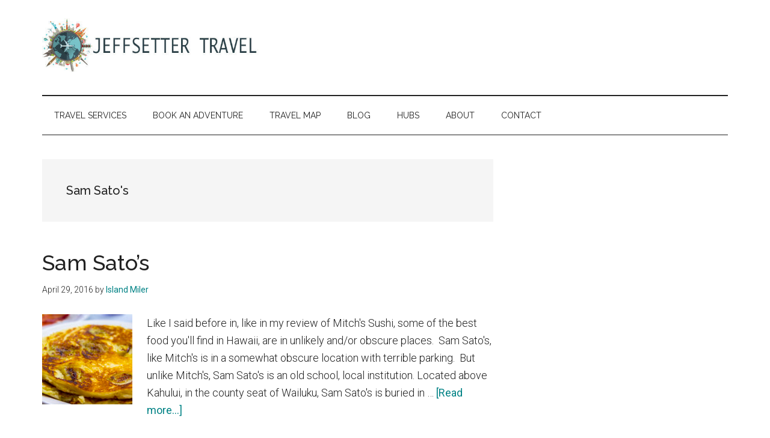

--- FILE ---
content_type: text/html; charset=UTF-8
request_url: https://www.jeffsetter.com/tag/sam-satos/
body_size: 12988
content:
<!DOCTYPE html>
<html lang="en-US" prefix="og: https://ogp.me/ns#">
<head >
<meta charset="UTF-8" />
<meta name="viewport" content="width=device-width, initial-scale=1" />
		<script type="text/javascript">
			window.flatStyles = window.flatStyles || ''

			window.lightspeedOptimizeStylesheet = function () {
				const currentStylesheet = document.querySelector( '.tcb-lightspeed-style:not([data-ls-optimized])' )

				if ( currentStylesheet ) {
					try {
						if ( currentStylesheet.sheet && currentStylesheet.sheet.cssRules ) {
							if ( window.flatStyles ) {
								if ( this.optimizing ) {
									setTimeout( window.lightspeedOptimizeStylesheet.bind( this ), 24 )
								} else {
									this.optimizing = true;

									let rulesIndex = 0;

									while ( rulesIndex < currentStylesheet.sheet.cssRules.length ) {
										const rule = currentStylesheet.sheet.cssRules[ rulesIndex ]
										/* remove rules that already exist in the page */
										if ( rule.type === CSSRule.STYLE_RULE && window.flatStyles.includes( `${rule.selectorText}{` ) ) {
											currentStylesheet.sheet.deleteRule( rulesIndex )
										} else {
											rulesIndex ++
										}
									}
									/* optimize, mark it such, move to the next file, append the styles we have until now */
									currentStylesheet.setAttribute( 'data-ls-optimized', '1' )

									window.flatStyles += currentStylesheet.innerHTML

									this.optimizing = false
								}
							} else {
								window.flatStyles = currentStylesheet.innerHTML
								currentStylesheet.setAttribute( 'data-ls-optimized', '1' )
							}
						}
					} catch ( error ) {
						console.warn( error )
					}

					if ( currentStylesheet.parentElement.tagName !== 'HEAD' ) {
						/* always make sure that those styles end up in the head */
						const stylesheetID = currentStylesheet.id;
						/**
						 * make sure that there is only one copy of the css
						 * e.g display CSS
						 */
						if ( ( ! stylesheetID || ( stylesheetID && ! document.querySelector( `head #${stylesheetID}` ) ) ) ) {
							document.head.prepend( currentStylesheet )
						} else {
							currentStylesheet.remove();
						}
					}
				}
			}

			window.lightspeedOptimizeFlat = function ( styleSheetElement ) {
				if ( document.querySelectorAll( 'link[href*="thrive_flat.css"]' ).length > 1 ) {
					/* disable this flat if we already have one */
					styleSheetElement.setAttribute( 'disabled', true )
				} else {
					/* if this is the first one, make sure he's in head */
					if ( styleSheetElement.parentElement.tagName !== 'HEAD' ) {
						document.head.append( styleSheetElement )
					}
				}
			}
		</script>
		
<!-- Search Engine Optimization by Rank Math PRO - https://rankmath.com/ -->
<title>Sam Sato&#039;s Archives - Jeffsetter Travel</title>
<meta name="robots" content="follow, noindex"/>
<meta property="og:locale" content="en_US" />
<meta property="og:type" content="article" />
<meta property="og:title" content="Sam Sato&#039;s Archives - Jeffsetter Travel" />
<meta property="og:url" content="https://www.jeffsetter.com/tag/sam-satos/" />
<meta property="og:site_name" content="Jeffsetter Travel" />
<meta property="article:publisher" content="https://www.facebook.com/jeffsettertravel" />
<meta name="twitter:card" content="summary_large_image" />
<meta name="twitter:title" content="Sam Sato&#039;s Archives - Jeffsetter Travel" />
<meta name="twitter:site" content="@jeffsettravel" />
<meta name="twitter:label1" content="Posts" />
<meta name="twitter:data1" content="1" />
<script type="application/ld+json" class="rank-math-schema-pro">{"@context":"https://schema.org","@graph":[{"@type":"Organization","@id":"https://www.jeffsetter.com/#organization","name":"Jeffsetter Travel","sameAs":["https://www.facebook.com/jeffsettertravel","https://twitter.com/jeffsettravel"]},{"@type":"WebSite","@id":"https://www.jeffsetter.com/#website","url":"https://www.jeffsetter.com","name":"Jeffsetter Travel","publisher":{"@id":"https://www.jeffsetter.com/#organization"},"inLanguage":"en-US"},{"@type":"CollectionPage","@id":"https://www.jeffsetter.com/tag/sam-satos/#webpage","url":"https://www.jeffsetter.com/tag/sam-satos/","name":"Sam Sato&#039;s Archives - Jeffsetter Travel","isPartOf":{"@id":"https://www.jeffsetter.com/#website"},"inLanguage":"en-US"}]}</script>
<!-- /Rank Math WordPress SEO plugin -->

<link rel='dns-prefetch' href='//cdnjs.cloudflare.com' />
<link rel='dns-prefetch' href='//scripts.mediavine.com' />
<link rel='dns-prefetch' href='//fonts.googleapis.com' />
<link rel="alternate" type="application/rss+xml" title="Jeffsetter Travel &raquo; Feed" href="https://www.jeffsetter.com/feed/" />
<link rel="alternate" type="application/rss+xml" title="Jeffsetter Travel &raquo; Comments Feed" href="https://www.jeffsetter.com/comments/feed/" />
<link rel="alternate" type="application/rss+xml" title="Jeffsetter Travel &raquo; Sam Sato&#039;s Tag Feed" href="https://www.jeffsetter.com/tag/sam-satos/feed/" />
<style id='wp-img-auto-sizes-contain-inline-css'>
img:is([sizes=auto i],[sizes^="auto," i]){contain-intrinsic-size:3000px 1500px}
/*# sourceURL=wp-img-auto-sizes-contain-inline-css */
</style>
<link rel='stylesheet' id='jeffsetter-2020-pro-css' href='https://www.jeffsetter.com/wp-content/themes/jeffsetter-2020/style.css?ver=3.7.0' media='all' />
<style id='jeffsetter-2020-pro-inline-css'>

		.custom-logo-link,
		.wp-custom-logo .title-area {
			max-width: 380px;
		}

		.wp-custom-logo .header-widget-area {
			max-width: calc(99% - 380px);
		}
		
/*# sourceURL=jeffsetter-2020-pro-inline-css */
</style>
<style id='wp-emoji-styles-inline-css'>

	img.wp-smiley, img.emoji {
		display: inline !important;
		border: none !important;
		box-shadow: none !important;
		height: 1em !important;
		width: 1em !important;
		margin: 0 0.07em !important;
		vertical-align: -0.1em !important;
		background: none !important;
		padding: 0 !important;
	}
/*# sourceURL=wp-emoji-styles-inline-css */
</style>
<style id='wp-block-library-inline-css'>
:root{--wp-block-synced-color:#7a00df;--wp-block-synced-color--rgb:122,0,223;--wp-bound-block-color:var(--wp-block-synced-color);--wp-editor-canvas-background:#ddd;--wp-admin-theme-color:#007cba;--wp-admin-theme-color--rgb:0,124,186;--wp-admin-theme-color-darker-10:#006ba1;--wp-admin-theme-color-darker-10--rgb:0,107,160.5;--wp-admin-theme-color-darker-20:#005a87;--wp-admin-theme-color-darker-20--rgb:0,90,135;--wp-admin-border-width-focus:2px}@media (min-resolution:192dpi){:root{--wp-admin-border-width-focus:1.5px}}.wp-element-button{cursor:pointer}:root .has-very-light-gray-background-color{background-color:#eee}:root .has-very-dark-gray-background-color{background-color:#313131}:root .has-very-light-gray-color{color:#eee}:root .has-very-dark-gray-color{color:#313131}:root .has-vivid-green-cyan-to-vivid-cyan-blue-gradient-background{background:linear-gradient(135deg,#00d084,#0693e3)}:root .has-purple-crush-gradient-background{background:linear-gradient(135deg,#34e2e4,#4721fb 50%,#ab1dfe)}:root .has-hazy-dawn-gradient-background{background:linear-gradient(135deg,#faaca8,#dad0ec)}:root .has-subdued-olive-gradient-background{background:linear-gradient(135deg,#fafae1,#67a671)}:root .has-atomic-cream-gradient-background{background:linear-gradient(135deg,#fdd79a,#004a59)}:root .has-nightshade-gradient-background{background:linear-gradient(135deg,#330968,#31cdcf)}:root .has-midnight-gradient-background{background:linear-gradient(135deg,#020381,#2874fc)}:root{--wp--preset--font-size--normal:16px;--wp--preset--font-size--huge:42px}.has-regular-font-size{font-size:1em}.has-larger-font-size{font-size:2.625em}.has-normal-font-size{font-size:var(--wp--preset--font-size--normal)}.has-huge-font-size{font-size:var(--wp--preset--font-size--huge)}.has-text-align-center{text-align:center}.has-text-align-left{text-align:left}.has-text-align-right{text-align:right}.has-fit-text{white-space:nowrap!important}#end-resizable-editor-section{display:none}.aligncenter{clear:both}.items-justified-left{justify-content:flex-start}.items-justified-center{justify-content:center}.items-justified-right{justify-content:flex-end}.items-justified-space-between{justify-content:space-between}.screen-reader-text{border:0;clip-path:inset(50%);height:1px;margin:-1px;overflow:hidden;padding:0;position:absolute;width:1px;word-wrap:normal!important}.screen-reader-text:focus{background-color:#ddd;clip-path:none;color:#444;display:block;font-size:1em;height:auto;left:5px;line-height:normal;padding:15px 23px 14px;text-decoration:none;top:5px;width:auto;z-index:100000}html :where(.has-border-color){border-style:solid}html :where([style*=border-top-color]){border-top-style:solid}html :where([style*=border-right-color]){border-right-style:solid}html :where([style*=border-bottom-color]){border-bottom-style:solid}html :where([style*=border-left-color]){border-left-style:solid}html :where([style*=border-width]){border-style:solid}html :where([style*=border-top-width]){border-top-style:solid}html :where([style*=border-right-width]){border-right-style:solid}html :where([style*=border-bottom-width]){border-bottom-style:solid}html :where([style*=border-left-width]){border-left-style:solid}html :where(img[class*=wp-image-]){height:auto;max-width:100%}:where(figure){margin:0 0 1em}html :where(.is-position-sticky){--wp-admin--admin-bar--position-offset:var(--wp-admin--admin-bar--height,0px)}@media screen and (max-width:600px){html :where(.is-position-sticky){--wp-admin--admin-bar--position-offset:0px}}

/*# sourceURL=wp-block-library-inline-css */
</style><style id='global-styles-inline-css'>
:root{--wp--preset--aspect-ratio--square: 1;--wp--preset--aspect-ratio--4-3: 4/3;--wp--preset--aspect-ratio--3-4: 3/4;--wp--preset--aspect-ratio--3-2: 3/2;--wp--preset--aspect-ratio--2-3: 2/3;--wp--preset--aspect-ratio--16-9: 16/9;--wp--preset--aspect-ratio--9-16: 9/16;--wp--preset--color--black: #000000;--wp--preset--color--cyan-bluish-gray: #abb8c3;--wp--preset--color--white: #ffffff;--wp--preset--color--pale-pink: #f78da7;--wp--preset--color--vivid-red: #cf2e2e;--wp--preset--color--luminous-vivid-orange: #ff6900;--wp--preset--color--luminous-vivid-amber: #fcb900;--wp--preset--color--light-green-cyan: #7bdcb5;--wp--preset--color--vivid-green-cyan: #00d084;--wp--preset--color--pale-cyan-blue: #8ed1fc;--wp--preset--color--vivid-cyan-blue: #0693e3;--wp--preset--color--vivid-purple: #9b51e0;--wp--preset--color--theme-primary: #008285;--wp--preset--color--theme-secondary: #008285;--wp--preset--gradient--vivid-cyan-blue-to-vivid-purple: linear-gradient(135deg,rgb(6,147,227) 0%,rgb(155,81,224) 100%);--wp--preset--gradient--light-green-cyan-to-vivid-green-cyan: linear-gradient(135deg,rgb(122,220,180) 0%,rgb(0,208,130) 100%);--wp--preset--gradient--luminous-vivid-amber-to-luminous-vivid-orange: linear-gradient(135deg,rgb(252,185,0) 0%,rgb(255,105,0) 100%);--wp--preset--gradient--luminous-vivid-orange-to-vivid-red: linear-gradient(135deg,rgb(255,105,0) 0%,rgb(207,46,46) 100%);--wp--preset--gradient--very-light-gray-to-cyan-bluish-gray: linear-gradient(135deg,rgb(238,238,238) 0%,rgb(169,184,195) 100%);--wp--preset--gradient--cool-to-warm-spectrum: linear-gradient(135deg,rgb(74,234,220) 0%,rgb(151,120,209) 20%,rgb(207,42,186) 40%,rgb(238,44,130) 60%,rgb(251,105,98) 80%,rgb(254,248,76) 100%);--wp--preset--gradient--blush-light-purple: linear-gradient(135deg,rgb(255,206,236) 0%,rgb(152,150,240) 100%);--wp--preset--gradient--blush-bordeaux: linear-gradient(135deg,rgb(254,205,165) 0%,rgb(254,45,45) 50%,rgb(107,0,62) 100%);--wp--preset--gradient--luminous-dusk: linear-gradient(135deg,rgb(255,203,112) 0%,rgb(199,81,192) 50%,rgb(65,88,208) 100%);--wp--preset--gradient--pale-ocean: linear-gradient(135deg,rgb(255,245,203) 0%,rgb(182,227,212) 50%,rgb(51,167,181) 100%);--wp--preset--gradient--electric-grass: linear-gradient(135deg,rgb(202,248,128) 0%,rgb(113,206,126) 100%);--wp--preset--gradient--midnight: linear-gradient(135deg,rgb(2,3,129) 0%,rgb(40,116,252) 100%);--wp--preset--font-size--small: 12px;--wp--preset--font-size--medium: 20px;--wp--preset--font-size--large: 20px;--wp--preset--font-size--x-large: 42px;--wp--preset--font-size--normal: 16px;--wp--preset--font-size--larger: 24px;--wp--preset--spacing--20: 0.44rem;--wp--preset--spacing--30: 0.67rem;--wp--preset--spacing--40: 1rem;--wp--preset--spacing--50: 1.5rem;--wp--preset--spacing--60: 2.25rem;--wp--preset--spacing--70: 3.38rem;--wp--preset--spacing--80: 5.06rem;--wp--preset--shadow--natural: 6px 6px 9px rgba(0, 0, 0, 0.2);--wp--preset--shadow--deep: 12px 12px 50px rgba(0, 0, 0, 0.4);--wp--preset--shadow--sharp: 6px 6px 0px rgba(0, 0, 0, 0.2);--wp--preset--shadow--outlined: 6px 6px 0px -3px rgb(255, 255, 255), 6px 6px rgb(0, 0, 0);--wp--preset--shadow--crisp: 6px 6px 0px rgb(0, 0, 0);}:where(.is-layout-flex){gap: 0.5em;}:where(.is-layout-grid){gap: 0.5em;}body .is-layout-flex{display: flex;}.is-layout-flex{flex-wrap: wrap;align-items: center;}.is-layout-flex > :is(*, div){margin: 0;}body .is-layout-grid{display: grid;}.is-layout-grid > :is(*, div){margin: 0;}:where(.wp-block-columns.is-layout-flex){gap: 2em;}:where(.wp-block-columns.is-layout-grid){gap: 2em;}:where(.wp-block-post-template.is-layout-flex){gap: 1.25em;}:where(.wp-block-post-template.is-layout-grid){gap: 1.25em;}.has-black-color{color: var(--wp--preset--color--black) !important;}.has-cyan-bluish-gray-color{color: var(--wp--preset--color--cyan-bluish-gray) !important;}.has-white-color{color: var(--wp--preset--color--white) !important;}.has-pale-pink-color{color: var(--wp--preset--color--pale-pink) !important;}.has-vivid-red-color{color: var(--wp--preset--color--vivid-red) !important;}.has-luminous-vivid-orange-color{color: var(--wp--preset--color--luminous-vivid-orange) !important;}.has-luminous-vivid-amber-color{color: var(--wp--preset--color--luminous-vivid-amber) !important;}.has-light-green-cyan-color{color: var(--wp--preset--color--light-green-cyan) !important;}.has-vivid-green-cyan-color{color: var(--wp--preset--color--vivid-green-cyan) !important;}.has-pale-cyan-blue-color{color: var(--wp--preset--color--pale-cyan-blue) !important;}.has-vivid-cyan-blue-color{color: var(--wp--preset--color--vivid-cyan-blue) !important;}.has-vivid-purple-color{color: var(--wp--preset--color--vivid-purple) !important;}.has-black-background-color{background-color: var(--wp--preset--color--black) !important;}.has-cyan-bluish-gray-background-color{background-color: var(--wp--preset--color--cyan-bluish-gray) !important;}.has-white-background-color{background-color: var(--wp--preset--color--white) !important;}.has-pale-pink-background-color{background-color: var(--wp--preset--color--pale-pink) !important;}.has-vivid-red-background-color{background-color: var(--wp--preset--color--vivid-red) !important;}.has-luminous-vivid-orange-background-color{background-color: var(--wp--preset--color--luminous-vivid-orange) !important;}.has-luminous-vivid-amber-background-color{background-color: var(--wp--preset--color--luminous-vivid-amber) !important;}.has-light-green-cyan-background-color{background-color: var(--wp--preset--color--light-green-cyan) !important;}.has-vivid-green-cyan-background-color{background-color: var(--wp--preset--color--vivid-green-cyan) !important;}.has-pale-cyan-blue-background-color{background-color: var(--wp--preset--color--pale-cyan-blue) !important;}.has-vivid-cyan-blue-background-color{background-color: var(--wp--preset--color--vivid-cyan-blue) !important;}.has-vivid-purple-background-color{background-color: var(--wp--preset--color--vivid-purple) !important;}.has-black-border-color{border-color: var(--wp--preset--color--black) !important;}.has-cyan-bluish-gray-border-color{border-color: var(--wp--preset--color--cyan-bluish-gray) !important;}.has-white-border-color{border-color: var(--wp--preset--color--white) !important;}.has-pale-pink-border-color{border-color: var(--wp--preset--color--pale-pink) !important;}.has-vivid-red-border-color{border-color: var(--wp--preset--color--vivid-red) !important;}.has-luminous-vivid-orange-border-color{border-color: var(--wp--preset--color--luminous-vivid-orange) !important;}.has-luminous-vivid-amber-border-color{border-color: var(--wp--preset--color--luminous-vivid-amber) !important;}.has-light-green-cyan-border-color{border-color: var(--wp--preset--color--light-green-cyan) !important;}.has-vivid-green-cyan-border-color{border-color: var(--wp--preset--color--vivid-green-cyan) !important;}.has-pale-cyan-blue-border-color{border-color: var(--wp--preset--color--pale-cyan-blue) !important;}.has-vivid-cyan-blue-border-color{border-color: var(--wp--preset--color--vivid-cyan-blue) !important;}.has-vivid-purple-border-color{border-color: var(--wp--preset--color--vivid-purple) !important;}.has-vivid-cyan-blue-to-vivid-purple-gradient-background{background: var(--wp--preset--gradient--vivid-cyan-blue-to-vivid-purple) !important;}.has-light-green-cyan-to-vivid-green-cyan-gradient-background{background: var(--wp--preset--gradient--light-green-cyan-to-vivid-green-cyan) !important;}.has-luminous-vivid-amber-to-luminous-vivid-orange-gradient-background{background: var(--wp--preset--gradient--luminous-vivid-amber-to-luminous-vivid-orange) !important;}.has-luminous-vivid-orange-to-vivid-red-gradient-background{background: var(--wp--preset--gradient--luminous-vivid-orange-to-vivid-red) !important;}.has-very-light-gray-to-cyan-bluish-gray-gradient-background{background: var(--wp--preset--gradient--very-light-gray-to-cyan-bluish-gray) !important;}.has-cool-to-warm-spectrum-gradient-background{background: var(--wp--preset--gradient--cool-to-warm-spectrum) !important;}.has-blush-light-purple-gradient-background{background: var(--wp--preset--gradient--blush-light-purple) !important;}.has-blush-bordeaux-gradient-background{background: var(--wp--preset--gradient--blush-bordeaux) !important;}.has-luminous-dusk-gradient-background{background: var(--wp--preset--gradient--luminous-dusk) !important;}.has-pale-ocean-gradient-background{background: var(--wp--preset--gradient--pale-ocean) !important;}.has-electric-grass-gradient-background{background: var(--wp--preset--gradient--electric-grass) !important;}.has-midnight-gradient-background{background: var(--wp--preset--gradient--midnight) !important;}.has-small-font-size{font-size: var(--wp--preset--font-size--small) !important;}.has-medium-font-size{font-size: var(--wp--preset--font-size--medium) !important;}.has-large-font-size{font-size: var(--wp--preset--font-size--large) !important;}.has-x-large-font-size{font-size: var(--wp--preset--font-size--x-large) !important;}
/*# sourceURL=global-styles-inline-css */
</style>

<style id='classic-theme-styles-inline-css'>
/*! This file is auto-generated */
.wp-block-button__link{color:#fff;background-color:#32373c;border-radius:9999px;box-shadow:none;text-decoration:none;padding:calc(.667em + 2px) calc(1.333em + 2px);font-size:1.125em}.wp-block-file__button{background:#32373c;color:#fff;text-decoration:none}
/*# sourceURL=/wp-includes/css/classic-themes.min.css */
</style>
<link rel='stylesheet' id='affiliatable_swiper_css-css' href='https://cdnjs.cloudflare.com/ajax/libs/Swiper/8.4.5/swiper-bundle.min.css?ver=6.9' media='all' />
<link rel='stylesheet' id='affiliatable_css-css' href='https://www.jeffsetter.com/wp-content/plugins/affiliatable-plugin/css/styles.css?ver=6.9' media='all' />
<link rel='stylesheet' id='jeffsetter-2020-pro-fonts-css' href='https://fonts.googleapis.com/css?family=Roboto%3A300%2C400%7CRaleway%3A400%2C500%2C900&#038;ver=3.7.0' media='all' />
<link rel='stylesheet' id='jeffsetter-2020-pro-gutenberg-css' href='https://www.jeffsetter.com/wp-content/themes/jeffsetter-2020/lib/gutenberg/front-end.css?ver=3.7.0' media='all' />
<style id='jeffsetter-2020-pro-gutenberg-inline-css'>
.gb-block-post-grid .gb-block-post-grid-more-link:hover,
.gb-block-post-grid header .gb-block-post-grid-title a:hover {
	color: #008285;
}

.button-more-link.gb-block-post-grid .gb-block-post-grid-more-link:hover,
.gb-block-post-grid .is-grid .gb-block-post-grid-image a .gb-block-post-grid-date,
.site-container .wp-block-button .wp-block-button__link {
	background-color: #008285;
	color: #ffffff;
}

.button-more-link.gb-block-post-grid .gb-block-post-grid-more-link:hover,
.wp-block-button .wp-block-button__link:not(.has-background),
.wp-block-button .wp-block-button__link:not(.has-background):focus,
.wp-block-button .wp-block-button__link:not(.has-background):hover {
	color: #ffffff;
}

.site-container .wp-block-button.is-style-outline .wp-block-button__link {
	color: #008285;
}

.site-container .wp-block-button.is-style-outline .wp-block-button__link:focus,
.site-container .wp-block-button.is-style-outline .wp-block-button__link:hover {
	color: #23a5a8;
}

.site-container .wp-block-pullquote.is-style-solid-color {
	background-color: #008285;
}		.site-container .has-small-font-size {
			font-size: 12px;
		}		.site-container .has-normal-font-size {
			font-size: 16px;
		}		.site-container .has-large-font-size {
			font-size: 20px;
		}		.site-container .has-larger-font-size {
			font-size: 24px;
		}		.site-container .has-theme-primary-color,
		.site-container .wp-block-button .wp-block-button__link.has-theme-primary-color,
		.site-container .wp-block-button.is-style-outline .wp-block-button__link.has-theme-primary-color {
			color: #008285;
		}
		.site-container .has-theme-primary-background-color,
		.site-container .wp-block-button .wp-block-button__link.has-theme-primary-background-color,
		.site-container .wp-block-pullquote.is-style-solid-color.has-theme-primary-background-color {
			background-color: #008285;
		}		.site-container .has-theme-secondary-color,
		.site-container .wp-block-button .wp-block-button__link.has-theme-secondary-color,
		.site-container .wp-block-button.is-style-outline .wp-block-button__link.has-theme-secondary-color {
			color: #008285;
		}
		.site-container .has-theme-secondary-background-color,
		.site-container .wp-block-button .wp-block-button__link.has-theme-secondary-background-color,
		.site-container .wp-block-pullquote.is-style-solid-color.has-theme-secondary-background-color {
			background-color: #008285;
		}
/*# sourceURL=jeffsetter-2020-pro-gutenberg-inline-css */
</style>
<link rel="preload" class="mv-grow-style" href="https://www.jeffsetter.com/wp-content/plugins/social-pug/assets/dist/style-frontend-pro.css?ver=1.36.3" as="style"><noscript><link rel='stylesheet' id='dpsp-frontend-style-pro-css' href='https://www.jeffsetter.com/wp-content/plugins/social-pug/assets/dist/style-frontend-pro.css?ver=1.36.3' media='all' />
</noscript><script async="async" fetchpriority="high" data-noptimize="1" data-cfasync="false" src="https://scripts.mediavine.com/tags/jeffsetter-travel.js?ver=6.9" id="mv-script-wrapper-js"></script>
<script src="https://www.jeffsetter.com/wp-includes/js/jquery/jquery.min.js?ver=3.7.1" id="jquery-core-js"></script>
<script src="https://www.jeffsetter.com/wp-includes/js/jquery/jquery-migrate.min.js?ver=3.4.1" id="jquery-migrate-js"></script>
<link rel="https://api.w.org/" href="https://www.jeffsetter.com/wp-json/" /><link rel="alternate" title="JSON" type="application/json" href="https://www.jeffsetter.com/wp-json/wp/v2/tags/1084" /><link rel="EditURI" type="application/rsd+xml" title="RSD" href="https://www.jeffsetter.com/xmlrpc.php?rsd" />
<meta name="generator" content="WordPress 6.9" />
<!-- start Simple Custom CSS and JS -->
<script async defer src="https://tools.luckyorange.com/core/lo.js?site-id=6ffd25d2"></script><!-- end Simple Custom CSS and JS -->
<script data-grow-initializer="">!(function(){window.growMe||((window.growMe=function(e){window.growMe._.push(e);}),(window.growMe._=[]));var e=document.createElement("script");(e.type="text/javascript"),(e.src="https://faves.grow.me/main.js"),(e.defer=!0),e.setAttribute("data-grow-faves-site-id","U2l0ZTpkMDFhZTI0MC02Y2U0LTQ2MGQtOGQ5Yy0zMjJmZTI5MGUxOTM=");var t=document.getElementsByTagName("script")[0];t.parentNode.insertBefore(e,t);})();</script><style type="text/css" id="tve_global_variables">:root{--tcb-background-author-image:url(https://secure.gravatar.com/avatar/a776730321a27e20cd3f210ba8afce830d3f097bdef474a781561ed5760b67ef?s=256&d=wavatar&r=g);--tcb-background-user-image:url();--tcb-background-featured-image-thumbnail:url(https://www.jeffsetter.com/wp-content/uploads/2016/04/MG_8695.jpg);}</style><meta name="hubbub-info" description="Hubbub 1.36.3"><style type="text/css" id="thrive-default-styles"></style><link rel="icon" href="https://www.jeffsetter.com/wp-content/uploads/2017/01/cropped-jeffsetter_favicon-32x32.png" sizes="32x32" />
<link rel="icon" href="https://www.jeffsetter.com/wp-content/uploads/2017/01/cropped-jeffsetter_favicon-192x192.png" sizes="192x192" />
<link rel="apple-touch-icon" href="https://www.jeffsetter.com/wp-content/uploads/2017/01/cropped-jeffsetter_favicon-180x180.png" />
<meta name="msapplication-TileImage" content="https://www.jeffsetter.com/wp-content/uploads/2017/01/cropped-jeffsetter_favicon-270x270.png" />
		<style id="wp-custom-css">
			@media only screen and (max-width: 359px) {
.site-inner {
padding-left: 10px;
padding-right: 10px;
}
}

/* Travel Map CSS */

.front-page .content .featured-content a.alignnone img {
    width: 100%;
}

.travel-locations .featuredpost .entry-title {
	font-size: 16px;
	text-transform: none;
}

.travel-locations .featured_content .entry {
	padding-bottom: 0px;
	margin-bottom: 0px;
}


.travel-locations .entry {
    padding-bottom: 0px;
	margin-bottom: 0px;
}


#travel-locations > div > article
{
    padding-bottom: 0px;
	margin-bottom: 0px;
	border-bottom: 0px;
}

#travel-locations img {
	max-width: 600px;
}


#travel-locations a.alignnone {
	width: 100%;
}


#travel-lodging > div > article
{
    padding-bottom: 0px;
	margin-bottom: 0px;
	border-bottom: 0px;
}

#travel-lodging img {
	max-width: 600px;
}


#travel-lodging a.alignnone {
	width: 100%;
}



#travel-inspiration > div > article
{
    padding-bottom: 0px;
	margin-bottom: 0px;
	border-bottom: 0px;
}

#travel-inspiration img {
	max-width: 600px;
}


#travel-inspiration a.alignnone {
	width: 100%;
}

.js nav {display: none;}
@media only screen and (min-width: 1024px) {
.js nav {display: block;}
} 		</style>
		</head>
<body class="archive tag tag-sam-satos tag-1084 wp-custom-logo wp-embed-responsive wp-theme-genesis wp-child-theme-jeffsetter-2020 no-js header-full-width content-sidebar genesis-breadcrumbs-hidden genesis-footer-widgets-visible" itemscope itemtype="https://schema.org/WebPage"><script>
//<![CDATA[
(function(){
var c = document.body.classList;
c.remove( 'no-js' );
c.add( 'js' );
})();
//]]>
</script>

	<!-- Google Tag Manager -->
	<noscript><iframe src='//www.googletagmanager.com/ns.html?id=GTM-534BMF'
	height='0' width='0' style='display:none;visibility:hidden'></iframe></noscript>
	<script>(function(w,d,s,l,i){w[l]=w[l]||[];w[l].push({'gtm.start':
	new Date().getTime(),event:'gtm.js'});var f=d.getElementsByTagName(s)[0],
	j=d.createElement(s),dl=l!='dataLayer'?'&l='+l:'';j.async=true;j.src=
	'//www.googletagmanager.com/gtm.js?id='+i+dl;f.parentNode.insertBefore(j,f);
	})(window,document,'script','dataLayer','GTM-534BMF');</script>
	<!-- End Google Tag Manager -->
	<div class="site-container"><ul class="genesis-skip-link"><li><a href="#genesis-content" class="screen-reader-shortcut"> Skip to main content</a></li><li><a href="#genesis-nav-secondary" class="screen-reader-shortcut"> Skip to secondary menu</a></li><li><a href="#genesis-sidebar-primary" class="screen-reader-shortcut"> Skip to primary sidebar</a></li><li><a href="#genesis-footer-widgets" class="screen-reader-shortcut"> Skip to footer</a></li></ul><header class="site-header" itemscope itemtype="https://schema.org/WPHeader"><div class="wrap"><div class="title-area"><a href="https://www.jeffsetter.com/" class="custom-logo-link" rel="home"><img width="592" height="140" src="https://www.jeffsetter.com/wp-content/uploads/2017/01/cropped-Jeffsettertravel-1.jpg" class="custom-logo" alt="Jeffsetter Travel" decoding="async" srcset="https://www.jeffsetter.com/wp-content/uploads/2017/01/cropped-Jeffsettertravel-1.jpg 592w, https://www.jeffsetter.com/wp-content/uploads/2017/01/cropped-Jeffsettertravel-1-300x71.jpg 300w" sizes="(max-width: 592px) 100vw, 592px" /></a><p class="site-title" itemprop="headline">Jeffsetter Travel</p><p class="site-description" itemprop="description">Travel Consultants and Travel Tips</p></div></div></header><nav class="nav-secondary" aria-label="Secondary" id="genesis-nav-secondary" itemscope itemtype="https://schema.org/SiteNavigationElement"><div class="wrap"><ul id="menu-after-header-navigation" class="menu genesis-nav-menu menu-secondary js-superfish"><li id="menu-item-9150" class="menu-item menu-item-type-post_type menu-item-object-page menu-item-has-children menu-item-9150"><a href="https://www.jeffsetter.com/take-an-adventure/" itemprop="url"><span itemprop="name">Travel Services</span></a>
<ul class="sub-menu">
	<li id="menu-item-9149" class="menu-item menu-item-type-post_type menu-item-object-page menu-item-9149"><a href="https://www.jeffsetter.com/wild-card-adventures/" itemprop="url"><span itemprop="name">Wild Card Adventures</span></a></li>
	<li id="menu-item-9151" class="menu-item menu-item-type-post_type menu-item-object-page menu-item-9151"><a href="https://www.jeffsetter.com/safe-bet-adventure/" itemprop="url"><span itemprop="name">Safe Bet Adventure</span></a></li>
	<li id="menu-item-9152" class="menu-item menu-item-type-post_type menu-item-object-page menu-item-9152"><a href="https://www.jeffsetter.com/high-roller-host/" itemprop="url"><span itemprop="name">High Roller Host</span></a></li>
</ul>
</li>
<li id="menu-item-9154" class="highlight menu-item menu-item-type-post_type menu-item-object-page menu-item-9154"><a href="https://www.jeffsetter.com/book-an-adventure/" itemprop="url"><span itemprop="name">Book an adventure</span></a></li>
<li id="menu-item-9167" class="menu-item menu-item-type-post_type menu-item-object-page menu-item-9167"><a href="https://www.jeffsetter.com/travel-map/" itemprop="url"><span itemprop="name">Travel Map</span></a></li>
<li id="menu-item-9289" class="menu-item menu-item-type-post_type menu-item-object-page menu-item-9289"><a href="https://www.jeffsetter.com/travel-blog/" itemprop="url"><span itemprop="name">Blog</span></a></li>
<li id="menu-item-18168" class="menu-item menu-item-type-custom menu-item-object-custom menu-item-has-children menu-item-18168"><a href="#" itemprop="url"><span itemprop="name">Hubs</span></a>
<ul class="sub-menu">
	<li id="menu-item-18170" class="menu-item menu-item-type-custom menu-item-object-custom menu-item-18170"><a href="https://www.jeffsetter.com/hub/airline-reviews-rewards/" itemprop="url"><span itemprop="name">Airlines</span></a></li>
	<li id="menu-item-18174" class="menu-item menu-item-type-custom menu-item-object-custom menu-item-18174"><a href="https://www.jeffsetter.com/hub/cameras/" itemprop="url"><span itemprop="name">Cameras</span></a></li>
	<li id="menu-item-18172" class="menu-item menu-item-type-custom menu-item-object-custom menu-item-18172"><a href="https://www.jeffsetter.com/hub/car-rentals/" itemprop="url"><span itemprop="name">Car Rentals</span></a></li>
	<li id="menu-item-18171" class="menu-item menu-item-type-custom menu-item-object-custom menu-item-18171"><a href="https://www.jeffsetter.com/hub/credit-cards-and-rewards/" itemprop="url"><span itemprop="name">Credit Cards</span></a></li>
	<li id="menu-item-18175" class="menu-item menu-item-type-custom menu-item-object-custom menu-item-18175"><a href="https://www.jeffsetter.com/hub/drones/" itemprop="url"><span itemprop="name">Drones</span></a></li>
	<li id="menu-item-18169" class="menu-item menu-item-type-custom menu-item-object-custom menu-item-18169"><a href="https://www.jeffsetter.com/hub/hotel-reviews-and-rewards/" itemprop="url"><span itemprop="name">Hotels</span></a></li>
	<li id="menu-item-18173" class="menu-item menu-item-type-custom menu-item-object-custom menu-item-18173"><a href="https://www.jeffsetter.com/hub/rv-living/" itemprop="url"><span itemprop="name">RVs</span></a></li>
</ul>
</li>
<li id="menu-item-9160" class="menu-item menu-item-type-post_type menu-item-object-page menu-item-has-children menu-item-9160"><a href="https://www.jeffsetter.com/about-jeffsetter-travel/" itemprop="url"><span itemprop="name">About</span></a>
<ul class="sub-menu">
	<li id="menu-item-18554" class="menu-item menu-item-type-post_type menu-item-object-page menu-item-18554"><a href="https://www.jeffsetter.com/one-way-neverending/" itemprop="url"><span itemprop="name">Our &#8220;One Way Neverending&#8221; Story</span></a></li>
	<li id="menu-item-18555" class="menu-item menu-item-type-post_type menu-item-object-page menu-item-18555"><a href="https://www.jeffsetter.com/the-jeffsetter-manifesto/" itemprop="url"><span itemprop="name">The Jeffsetter Manifesto</span></a></li>
</ul>
</li>
<li id="menu-item-9161" class="menu-item menu-item-type-post_type menu-item-object-page menu-item-9161"><a href="https://www.jeffsetter.com/contact-jeffsetter/" itemprop="url"><span itemprop="name">Contact</span></a></li>
</ul></div></nav><div class="site-inner"><div class="content-sidebar-wrap"><main class="content" id="genesis-content"><div class="archive-description taxonomy-archive-description taxonomy-description"><h1 class="archive-title">Sam Sato&#039;s</h1></div><article class="post-6931 post type-post status-publish format-standard has-post-thumbnail category-hawaii category-dining-guides category-meals tag-banana-pancakes tag-breakfast tag-brunch tag-crispy-manju tag-dining-review tag-dry-mein tag-food tag-hawaii tag-manju tag-maui tag-maui-breakfast tag-maui-brunch tag-maui-dining-review tag-maui-restaurant-review tag-pancakes tag-restaurant-review tag-saimin tag-sam-satos tag-sam-satos-crispy-manju tag-sam-satos-maui tag-valley-isle entry" aria-label="Sam Sato&#8217;s" itemscope itemtype="https://schema.org/CreativeWork"><header class="entry-header"><h2 class="entry-title" itemprop="headline"><a class="entry-title-link" rel="bookmark" href="https://www.jeffsetter.com/sam-satos/">Sam Sato&#8217;s</a></h2>
<p class="entry-meta"><time class="entry-time" itemprop="datePublished" datetime="2016-04-29T09:00:35-07:00">April 29, 2016</time> by <span class="entry-author" itemprop="author" itemscope itemtype="https://schema.org/Person"><a href="https://www.jeffsetter.com/author/kyleharada/" class="entry-author-link" rel="author" itemprop="url"><span class="entry-author-name" itemprop="name">Island Miler</span></a></span>  </p></header><div class="entry-content" itemprop="text"><a class="entry-image-link" href="https://www.jeffsetter.com/sam-satos/" aria-hidden="true" tabindex="-1"><img width="150" height="150" src="https://www.jeffsetter.com/wp-content/uploads/2016/04/MG_8695-150x150.jpg" class="alignleft post-image entry-image" alt="" itemprop="image" decoding="async" srcset="https://www.jeffsetter.com/wp-content/uploads/2016/04/MG_8695-150x150.jpg 150w, https://www.jeffsetter.com/wp-content/uploads/2016/04/MG_8695-120x120.jpg 120w, https://www.jeffsetter.com/wp-content/uploads/2016/04/MG_8695-80x80.jpg 80w" sizes="(max-width: 150px) 100vw, 150px" /></a><p>Like I said before in, like in my review of Mitch's Sushi, some of the best food you'll find in Hawaii, are in unlikely and/or obscure places.  Sam Sato's, like Mitch's is in a somewhat obscure location with terrible parking.  But unlike Mitch's, Sam Sato's is an old school, local institution.



Located above Kahului, in the county seat of Wailuku, Sam Sato's is buried in &#x02026; <a href="https://www.jeffsetter.com/sam-satos/" class="more-link">[Read more...] <span class="screen-reader-text">about Sam Sato&#8217;s</span></a></p></div></article></main><aside class="sidebar sidebar-primary widget-area" role="complementary" aria-label="Primary Sidebar" itemscope itemtype="https://schema.org/WPSideBar" id="genesis-sidebar-primary"><h2 class="genesis-sidebar-title screen-reader-text">Primary Sidebar</h2></aside></div></div><div class="footer-widgets" id="genesis-footer-widgets"><h2 class="genesis-sidebar-title screen-reader-text">Footer</h2><div class="wrap"><div class="widget-area footer-widgets-1 footer-widget-area"><section id="nav_menu-4" class="widget widget_nav_menu"><div class="widget-wrap"><h3 class="widgettitle widget-title">Important Links</h3>
<div class="menu-navigation-menu-container"><ul id="menu-navigation-menu" class="menu"><li id="menu-item-18557" class="menu-item menu-item-type-post_type menu-item-object-page menu-item-18557"><a href="https://www.jeffsetter.com/advertising-policy-affiliate-disclaimer/" itemprop="url">Advertising Policy and Affiliate Disclaimer</a></li>
<li id="menu-item-18559" class="menu-item menu-item-type-post_type menu-item-object-page menu-item-18559"><a href="https://www.jeffsetter.com/privacy-policy/" itemprop="url">Privacy Policy</a></li>
<li id="menu-item-18560" class="menu-item menu-item-type-post_type menu-item-object-page menu-item-18560"><a href="https://www.jeffsetter.com/contact-jeffsetter/" itemprop="url">Contact Jeffsetter Travel Blog</a></li>
<li id="menu-item-18558" class="menu-item menu-item-type-post_type menu-item-object-page menu-item-18558"><a href="https://www.jeffsetter.com/privacy-policy/" itemprop="url">Privacy Policy</a></li>
<li id="menu-item-1551" class="menu-item menu-item-type-post_type menu-item-object-page menu-item-1551"><a href="https://www.jeffsetter.com/ask-jeffsetter-a-question/" itemprop="url">Ask Jeffsetter a Question</a></li>
</ul></div></div></section>
</div><div class="widget-area footer-widgets-2 footer-widget-area">
		<section id="recent-posts-2" class="widget widget_recent_entries"><div class="widget-wrap">
		<h3 class="widgettitle widget-title">Recent Posts</h3>

		<ul>
											<li>
					<a href="https://www.jeffsetter.com/aag-is-failing-at-pr/">AAG is Failing at PR</a>
									</li>
											<li>
					<a href="https://www.jeffsetter.com/atmos-partner-changes-and-787-order-shift/">Atmos Partner Changes and 787 Order Shift</a>
									</li>
											<li>
					<a href="https://www.jeffsetter.com/atmos-rewards-credit-cards/">Atmos Rewards Credit Cards</a>
									</li>
											<li>
					<a href="https://www.jeffsetter.com/hawaiianmiles-changes-for-atmos-rewards/">HawaiianMiles Changes for Atmos Rewards</a>
									</li>
											<li>
					<a href="https://www.jeffsetter.com/atmos-rewards/">Introducing Atmos Rewards</a>
									</li>
					</ul>

		</div></section>
</div></div></div><footer class="site-footer" itemscope itemtype="https://schema.org/WPFooter"><div class="wrap"><p>&#xA9;&nbsp;2012&#x02013;2026 <a href="https://www.jeffsetter.com">Jeffsetter</a> - All Rights Reserved &middot; Website by <a href="https://www.jeffalytics.com" rel="nofollow">Digital Mantis</a></p></div></footer></div><script type="speculationrules">
{"prefetch":[{"source":"document","where":{"and":[{"href_matches":"/*"},{"not":{"href_matches":["/wp-*.php","/wp-admin/*","/wp-content/uploads/*","/wp-content/*","/wp-content/plugins/*","/wp-content/themes/jeffsetter-2020/*","/wp-content/themes/genesis/*","/*\\?(.+)"]}},{"not":{"selector_matches":"a[rel~=\"nofollow\"]"}},{"not":{"selector_matches":".no-prefetch, .no-prefetch a"}}]},"eagerness":"conservative"}]}
</script>

    <script type="text/javascript">
        jQuery(document).ready(function($) {
            function handleGeotargeting() {
                userCountry = userCountry.toLowerCase(), localizedStores.hasOwnProperty(userCountry) && (storeTarget = localizedStores[userCountry],
                storeTarget === storeCountry || trackingIds.hasOwnProperty(storeTarget) && (localTrackingId = trackingIds[storeTarget],
                update_amazon_links(storeCountry, storeTarget, localTrackingId)));
            }
            function getCountry() {
                getCountryFromApiGeoipdb();
            }
            function getCountryFromApiGeoipdb() {
                var requestUrl = "https://geolocation-db.com/jsonp/";
                (requestUrl = "https://geolocation-db.com/jsonp/"), jQuery.ajax({
                    url: requestUrl,
                    jsonpCallback: "callback",
                    dataType: "jsonp",
                    success: function(response) {
                        console.log(response);
                        "undefined" != typeof response.IPv4 && "undefined" != typeof response.country_code && (userCountry = response.country_code,
                            setGeotargetingCookie(userCountry)), handleGeotargeting();
                    }
                });
            }

            function update_amazon_links(storeOld, storeNew, trackingId) {
                null !== trackingId && $("a[href*='/amazon'], a[href*='/www.amazon'], a[href*='/amzn'], a[href*='/www.amzn']").each(function(el) {
                    var url = $(this).attr("href");
                    url = get_url_mode_title($(this), url, storeOld, storeNew),
                    void 0 !== url && (url = replaceUrlParam(url, "tag", trackingId), $(this).attr("href", url));
                });
            }
            function get_url_mode_title(linkElement, url, storeOld, storeNew) {
                var productTitle = linkElement.data("post-title");
                return productTitle || (productTitle = linkElement.parents().filter(function() {
                    return $(this).data("post-title");
                }).eq(0).data("post-title")), productTitle && (productTitle = getWords(productTitle, 5),
                    url = "https://www.amazon." + storeNew + "/s/?field-keywords=" + encodeURIComponent(productTitle)),
                    url;
            }
            function replaceUrlParam(url, paramName, paramValue) {
                null == paramValue && (paramValue = "");
                var pattern = new RegExp("\\b(" + paramName + "=).*?(&|$)");
                return url.search(pattern) >= 0 ? url.replace(pattern, "$1" + paramValue + "$2") : url + (url.indexOf("?") > 0 ? "&" : "?") + paramName + "=" + paramValue;
            }
            function getWords(str, max) {
                return str.split(/\s+/).slice(0, max).join(" ");
            }
            function setGeotargetingCookie(countryCode) {
                countryCode && setCookieAff("affiliatable-geotargeting", countryCode,1);
            }
            function setCookieAff(key, value, expiry) {
                var expires = new Date();
                expires.setTime(expires.getTime() + (expiry * 24 * 60 * 60 * 1000));
                document.cookie = key + '=' + value + ';expires=' + expires.toUTCString();
            }

            function getCookieAff(key) {
                var keyValue = document.cookie.match('(^|;) ?' + key + '=([^;]*)(;|$)');
                return keyValue ? keyValue[2] : 'Not found';
            }
            function getGeotargetingDebugIP() {
                var vars = {};
                return window.location.href.replace(location.hash, "").replace(/[?&]+([^=&]+)=?([^&]*)?/gi, function(m, key, value) {
                    vars[key] = void 0 !== value ? value : "";
                }), vars.affiliatable_debug_geotargeting_ip ? vars.affiliatable_debug_geotargeting_ip : "";
            }
            if ("undefined" != typeof affiliatable_geotargeting_settings && "undefined" != typeof affiliatable_geotargeting_localized_stores && "undefined" != typeof affiliatable_geotargeting_tracking_ids) {
                var devIP = getGeotargetingDebugIP(), api = "undefined" != typeof affiliatable_geotargeting_api ? affiliatable_geotargeting_api : "", settings = affiliatable_geotargeting_settings, localizedStores = affiliatable_geotargeting_localized_stores, trackingIds = affiliatable_geotargeting_tracking_ids;
                if (!settings.hasOwnProperty("store"))
                    return;
                var urlMode = settings.hasOwnProperty("mode") ? settings.mode : "mode", storeCountry = settings.store, storeTarget = "", userCountry = "", localTrackingId = "", geotargetingCookie = getCookieAff('affiliatable-geotargeting');
                console.log(geotargetingCookie);
                if (geotargetingCookie!=='Not found'){
                    userCountry = geotargetingCookie;
                    handleGeotargeting();
                }
                else{
                    getCountry()
                }
            }
        });
    </script>

    <script id="cg-swiper-js">
        /* Start : Swiper Slider */

        function CgSwiperGenerate(){
            CgSwiper = new Swiper(".cg-swiper", {
                effect: "coverflow",
                grabCursor: false,
                centeredSlides: true,
                coverflowEffect: {
                    rotate: 0,
                    stretch: 0,
                    depth: 100,
                    modifier: 4,
                    slideShadows: false
                },
                loop: true,
                longSwipes: false,
                resistance: false,
                keyboardControl: false,
                mousewheelControl: false,
                resistanceRatio: '0',
                allowTouchMove: false,
                observer: true,
                observeParents: true,
                navigation: {
                    nextEl: ".cg-swiper-next",
                    prevEl: ".cg-swiper-prev"
                },
                breakpoints: {
                    640: {
                        slidesPerView: 2
                    },
                    768: {
                        slidesPerView: 2
                    },
                    1024: {
                        slidesPerView: 3
                    }
                },
            });
        }
        /* End : Swiper Slider */
        jQuery(document).ready(function($) {
            setTimeout(function(){
                CgSwiperGenerate();
            },1000);
        });
    </script>

    <script type="text/javascript">

        function affiliatable_click_save(data){
            jQuery.ajax({
                method:'POST',
                data:data,
                action:'affiliatable_link_click',
                url: "/wp-admin/admin-ajax.php",
                success: function(value) {

                }
            });
        }
        jQuery('.cg-aff-link').click(function ($) {
            var $this=jQuery(this);
            var page=window.location.href;
            var post_type=$this.attr('data-post-type');
            var post_id=$this.attr('data-post-id');
            var link=$this.attr('href');
            var title=$this.attr('data-post-title');
            if (post_type!=='') {
                affiliatable_click_save({
                    page: page,
                    post_type: post_type,
                    link: link,
                    title: title,
                    city: '',
                    country: '',
                    action: 'affiliatable_link_click',
                    post_id: post_id
                });
            }
        });
    </script>
    <script type='text/javascript'>( $ => {
	/**
	 * Displays toast message from storage, it is used when the user is redirected after login
	 */
	if ( window.sessionStorage ) {
		$( window ).on( 'tcb_after_dom_ready', () => {
			const message = sessionStorage.getItem( 'tcb_toast_message' );

			if ( message ) {
				tcbToast( sessionStorage.getItem( 'tcb_toast_message' ), false );
				sessionStorage.removeItem( 'tcb_toast_message' );
			}
		} );
	}

	/**
	 * Displays toast message
	 *
	 * @param {string}   message  - message to display
	 * @param {Boolean}  error    - whether the message is an error or not
	 * @param {Function} callback - callback function to be called after the message is closed
	 */
	function tcbToast( message, error, callback ) {
		/* Also allow "message" objects */
		if ( typeof message !== 'string' ) {
			message = message.message || message.error || message.success;
		}
		if ( ! error ) {
			error = false;
		}
		TCB_Front.notificationElement.toggle( message, error ? 'error' : 'success', callback );
	}
} )( typeof ThriveGlobal === 'undefined' ? jQuery : ThriveGlobal.$j );
</script><style type="text/css" id="tve_notification_styles"></style>
<div class="tvd-toast tve-fe-message" style="display: none">
	<div class="tve-toast-message tve-success-message">
		<div class="tve-toast-icon-container">
			<span class="tve_tick thrv-svg-icon"></span>
		</div>
		<div class="tve-toast-message-container"></div>
	</div>
</div><script type="text/javascript">var tcb_current_post_lists=JSON.parse('[]'); var tcb_post_lists=tcb_post_lists?[...tcb_post_lists,...tcb_current_post_lists]:tcb_current_post_lists;</script><script src="https://cdnjs.cloudflare.com/ajax/libs/Swiper/8.4.5/swiper-bundle.min.js?ver=6.9" id="affiliatable_swiper_js-js"></script>
<script id="wpil-frontend-script-js-extra">
var wpilFrontend = {"ajaxUrl":"/wp-admin/admin-ajax.php","postId":"1084","postType":"term","openInternalInNewTab":"0","openExternalInNewTab":"0","disableClicks":"0","openLinksWithJS":"0","trackAllElementClicks":"0","clicksI18n":{"imageNoText":"Image in link: No Text","imageText":"Image Title: ","noText":"No Anchor Text Found"}};
//# sourceURL=wpil-frontend-script-js-extra
</script>
<script src="https://www.jeffsetter.com/wp-content/plugins/link-whisper/js/frontend.min.js?ver=1763993023" id="wpil-frontend-script-js"></script>
<script src="https://www.jeffsetter.com/wp-includes/js/hoverIntent.min.js?ver=1.10.2" id="hoverIntent-js"></script>
<script src="https://www.jeffsetter.com/wp-content/themes/genesis/lib/js/menu/superfish.min.js?ver=1.7.10" id="superfish-js"></script>
<script src="https://www.jeffsetter.com/wp-content/themes/genesis/lib/js/menu/superfish.args.min.js?ver=3.6.1" id="superfish-args-js"></script>
<script src="https://www.jeffsetter.com/wp-content/themes/genesis/lib/js/skip-links.min.js?ver=3.6.1" id="skip-links-js"></script>
<script id="jeffsetter-2020-pro-responsive-menu-js-extra">
var genesis_responsive_menu = {"mainMenu":"Menu","subMenu":"Submenu","menuClasses":{"combine":[".nav-primary",".nav-header",".nav-secondary"]}};
//# sourceURL=jeffsetter-2020-pro-responsive-menu-js-extra
</script>
<script src="https://www.jeffsetter.com/wp-content/themes/jeffsetter-2020/js/responsive-menus.min.js?ver=3.7.0" id="jeffsetter-2020-pro-responsive-menu-js"></script>
<script id="tve-dash-frontend-js-extra">
var tve_dash_front = {"ajaxurl":"https://www.jeffsetter.com/wp-admin/admin-ajax.php","force_ajax_send":"1","is_crawler":"","recaptcha":[],"turnstile":[],"post_id":"6931"};
//# sourceURL=tve-dash-frontend-js-extra
</script>
<script src="https://www.jeffsetter.com/wp-content/plugins/thrive-visual-editor/thrive-dashboard/js/dist/frontend.min.js?ver=10.8.5" id="tve-dash-frontend-js"></script>
<script id="wp-emoji-settings" type="application/json">
{"baseUrl":"https://s.w.org/images/core/emoji/17.0.2/72x72/","ext":".png","svgUrl":"https://s.w.org/images/core/emoji/17.0.2/svg/","svgExt":".svg","source":{"concatemoji":"https://www.jeffsetter.com/wp-includes/js/wp-emoji-release.min.js?ver=6.9"}}
</script>
<script type="module">
/*! This file is auto-generated */
const a=JSON.parse(document.getElementById("wp-emoji-settings").textContent),o=(window._wpemojiSettings=a,"wpEmojiSettingsSupports"),s=["flag","emoji"];function i(e){try{var t={supportTests:e,timestamp:(new Date).valueOf()};sessionStorage.setItem(o,JSON.stringify(t))}catch(e){}}function c(e,t,n){e.clearRect(0,0,e.canvas.width,e.canvas.height),e.fillText(t,0,0);t=new Uint32Array(e.getImageData(0,0,e.canvas.width,e.canvas.height).data);e.clearRect(0,0,e.canvas.width,e.canvas.height),e.fillText(n,0,0);const a=new Uint32Array(e.getImageData(0,0,e.canvas.width,e.canvas.height).data);return t.every((e,t)=>e===a[t])}function p(e,t){e.clearRect(0,0,e.canvas.width,e.canvas.height),e.fillText(t,0,0);var n=e.getImageData(16,16,1,1);for(let e=0;e<n.data.length;e++)if(0!==n.data[e])return!1;return!0}function u(e,t,n,a){switch(t){case"flag":return n(e,"\ud83c\udff3\ufe0f\u200d\u26a7\ufe0f","\ud83c\udff3\ufe0f\u200b\u26a7\ufe0f")?!1:!n(e,"\ud83c\udde8\ud83c\uddf6","\ud83c\udde8\u200b\ud83c\uddf6")&&!n(e,"\ud83c\udff4\udb40\udc67\udb40\udc62\udb40\udc65\udb40\udc6e\udb40\udc67\udb40\udc7f","\ud83c\udff4\u200b\udb40\udc67\u200b\udb40\udc62\u200b\udb40\udc65\u200b\udb40\udc6e\u200b\udb40\udc67\u200b\udb40\udc7f");case"emoji":return!a(e,"\ud83e\u1fac8")}return!1}function f(e,t,n,a){let r;const o=(r="undefined"!=typeof WorkerGlobalScope&&self instanceof WorkerGlobalScope?new OffscreenCanvas(300,150):document.createElement("canvas")).getContext("2d",{willReadFrequently:!0}),s=(o.textBaseline="top",o.font="600 32px Arial",{});return e.forEach(e=>{s[e]=t(o,e,n,a)}),s}function r(e){var t=document.createElement("script");t.src=e,t.defer=!0,document.head.appendChild(t)}a.supports={everything:!0,everythingExceptFlag:!0},new Promise(t=>{let n=function(){try{var e=JSON.parse(sessionStorage.getItem(o));if("object"==typeof e&&"number"==typeof e.timestamp&&(new Date).valueOf()<e.timestamp+604800&&"object"==typeof e.supportTests)return e.supportTests}catch(e){}return null}();if(!n){if("undefined"!=typeof Worker&&"undefined"!=typeof OffscreenCanvas&&"undefined"!=typeof URL&&URL.createObjectURL&&"undefined"!=typeof Blob)try{var e="postMessage("+f.toString()+"("+[JSON.stringify(s),u.toString(),c.toString(),p.toString()].join(",")+"));",a=new Blob([e],{type:"text/javascript"});const r=new Worker(URL.createObjectURL(a),{name:"wpTestEmojiSupports"});return void(r.onmessage=e=>{i(n=e.data),r.terminate(),t(n)})}catch(e){}i(n=f(s,u,c,p))}t(n)}).then(e=>{for(const n in e)a.supports[n]=e[n],a.supports.everything=a.supports.everything&&a.supports[n],"flag"!==n&&(a.supports.everythingExceptFlag=a.supports.everythingExceptFlag&&a.supports[n]);var t;a.supports.everythingExceptFlag=a.supports.everythingExceptFlag&&!a.supports.flag,a.supports.everything||((t=a.source||{}).concatemoji?r(t.concatemoji):t.wpemoji&&t.twemoji&&(r(t.twemoji),r(t.wpemoji)))});
//# sourceURL=https://www.jeffsetter.com/wp-includes/js/wp-emoji-loader.min.js
</script>
<script type="text/javascript">/*<![CDATA[*/if ( !window.TL_Const ) {var TL_Const={"security":"d74f1ee5ec","ajax_url":"https:\/\/www.jeffsetter.com\/wp-admin\/admin-ajax.php","action_conversion":"tve_leads_ajax_conversion","action_impression":"tve_leads_ajax_impression","custom_post_data":[],"current_screen":{"screen_type":6,"screen_id":0},"ignored_fields":["email","_captcha_size","_captcha_theme","_captcha_type","_submit_option","_use_captcha","g-recaptcha-response","__tcb_lg_fc","__tcb_lg_msg","_state","_form_type","_error_message_option","_back_url","_submit_option","url","_asset_group","_asset_option","mailchimp_optin","tcb_token","tve_labels","tve_mapping","_api_custom_fields","_sendParams","_autofill"],"ajax_load":0};} else { window.TL_Front && TL_Front.extendConst && TL_Front.extendConst({"security":"d74f1ee5ec","ajax_url":"https:\/\/www.jeffsetter.com\/wp-admin\/admin-ajax.php","action_conversion":"tve_leads_ajax_conversion","action_impression":"tve_leads_ajax_impression","custom_post_data":[],"current_screen":{"screen_type":6,"screen_id":0},"ignored_fields":["email","_captcha_size","_captcha_theme","_captcha_type","_submit_option","_use_captcha","g-recaptcha-response","__tcb_lg_fc","__tcb_lg_msg","_state","_form_type","_error_message_option","_back_url","_submit_option","url","_asset_group","_asset_option","mailchimp_optin","tcb_token","tve_labels","tve_mapping","_api_custom_fields","_sendParams","_autofill"],"ajax_load":0})} /*]]> */</script></body></html>
